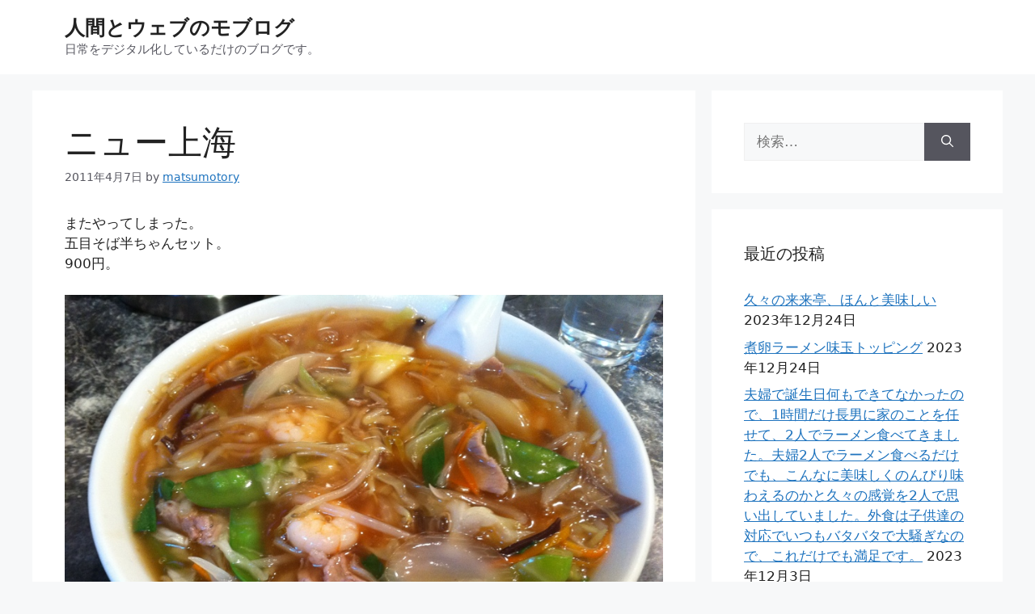

--- FILE ---
content_type: text/html; charset=UTF-8
request_url: https://moblog.matsumoto-r.jp/?p=2866
body_size: 57196
content:
<!DOCTYPE html>
<html lang="ja" prefix="og: http://ogp.me/ns# fb: http://ogp.me/ns/fb#">
<head>
	<meta charset="UTF-8">
	<title>ニュー上海 &#8211; 人間とウェブのモブログ</title>
<meta name='robots' content='max-image-preview:large' />
<meta name="viewport" content="width=device-width, initial-scale=1"><link rel="alternate" type="application/rss+xml" title="人間とウェブのモブログ &raquo; フィード" href="https://moblog.matsumoto-r.jp/?feed=rss2" />
<link rel="alternate" type="application/rss+xml" title="人間とウェブのモブログ &raquo; コメントフィード" href="https://moblog.matsumoto-r.jp/?feed=comments-rss2" />
<link rel="alternate" type="application/rss+xml" title="人間とウェブのモブログ &raquo; ニュー上海 のコメントのフィード" href="https://moblog.matsumoto-r.jp/?feed=rss2&#038;p=2866" />
<link rel="alternate" title="oEmbed (JSON)" type="application/json+oembed" href="https://moblog.matsumoto-r.jp/index.php?rest_route=%2Foembed%2F1.0%2Fembed&#038;url=https%3A%2F%2Fmoblog.matsumoto-r.jp%2F%3Fp%3D2866" />
<link rel="alternate" title="oEmbed (XML)" type="text/xml+oembed" href="https://moblog.matsumoto-r.jp/index.php?rest_route=%2Foembed%2F1.0%2Fembed&#038;url=https%3A%2F%2Fmoblog.matsumoto-r.jp%2F%3Fp%3D2866&#038;format=xml" />
<style id='wp-img-auto-sizes-contain-inline-css'>
img:is([sizes=auto i],[sizes^="auto," i]){contain-intrinsic-size:3000px 1500px}
/*# sourceURL=wp-img-auto-sizes-contain-inline-css */
</style>
<style id='wp-emoji-styles-inline-css'>

	img.wp-smiley, img.emoji {
		display: inline !important;
		border: none !important;
		box-shadow: none !important;
		height: 1em !important;
		width: 1em !important;
		margin: 0 0.07em !important;
		vertical-align: -0.1em !important;
		background: none !important;
		padding: 0 !important;
	}
/*# sourceURL=wp-emoji-styles-inline-css */
</style>
<style id='wp-block-library-inline-css'>
:root{--wp-block-synced-color:#7a00df;--wp-block-synced-color--rgb:122,0,223;--wp-bound-block-color:var(--wp-block-synced-color);--wp-editor-canvas-background:#ddd;--wp-admin-theme-color:#007cba;--wp-admin-theme-color--rgb:0,124,186;--wp-admin-theme-color-darker-10:#006ba1;--wp-admin-theme-color-darker-10--rgb:0,107,160.5;--wp-admin-theme-color-darker-20:#005a87;--wp-admin-theme-color-darker-20--rgb:0,90,135;--wp-admin-border-width-focus:2px}@media (min-resolution:192dpi){:root{--wp-admin-border-width-focus:1.5px}}.wp-element-button{cursor:pointer}:root .has-very-light-gray-background-color{background-color:#eee}:root .has-very-dark-gray-background-color{background-color:#313131}:root .has-very-light-gray-color{color:#eee}:root .has-very-dark-gray-color{color:#313131}:root .has-vivid-green-cyan-to-vivid-cyan-blue-gradient-background{background:linear-gradient(135deg,#00d084,#0693e3)}:root .has-purple-crush-gradient-background{background:linear-gradient(135deg,#34e2e4,#4721fb 50%,#ab1dfe)}:root .has-hazy-dawn-gradient-background{background:linear-gradient(135deg,#faaca8,#dad0ec)}:root .has-subdued-olive-gradient-background{background:linear-gradient(135deg,#fafae1,#67a671)}:root .has-atomic-cream-gradient-background{background:linear-gradient(135deg,#fdd79a,#004a59)}:root .has-nightshade-gradient-background{background:linear-gradient(135deg,#330968,#31cdcf)}:root .has-midnight-gradient-background{background:linear-gradient(135deg,#020381,#2874fc)}:root{--wp--preset--font-size--normal:16px;--wp--preset--font-size--huge:42px}.has-regular-font-size{font-size:1em}.has-larger-font-size{font-size:2.625em}.has-normal-font-size{font-size:var(--wp--preset--font-size--normal)}.has-huge-font-size{font-size:var(--wp--preset--font-size--huge)}.has-text-align-center{text-align:center}.has-text-align-left{text-align:left}.has-text-align-right{text-align:right}.has-fit-text{white-space:nowrap!important}#end-resizable-editor-section{display:none}.aligncenter{clear:both}.items-justified-left{justify-content:flex-start}.items-justified-center{justify-content:center}.items-justified-right{justify-content:flex-end}.items-justified-space-between{justify-content:space-between}.screen-reader-text{border:0;clip-path:inset(50%);height:1px;margin:-1px;overflow:hidden;padding:0;position:absolute;width:1px;word-wrap:normal!important}.screen-reader-text:focus{background-color:#ddd;clip-path:none;color:#444;display:block;font-size:1em;height:auto;left:5px;line-height:normal;padding:15px 23px 14px;text-decoration:none;top:5px;width:auto;z-index:100000}html :where(.has-border-color){border-style:solid}html :where([style*=border-top-color]){border-top-style:solid}html :where([style*=border-right-color]){border-right-style:solid}html :where([style*=border-bottom-color]){border-bottom-style:solid}html :where([style*=border-left-color]){border-left-style:solid}html :where([style*=border-width]){border-style:solid}html :where([style*=border-top-width]){border-top-style:solid}html :where([style*=border-right-width]){border-right-style:solid}html :where([style*=border-bottom-width]){border-bottom-style:solid}html :where([style*=border-left-width]){border-left-style:solid}html :where(img[class*=wp-image-]){height:auto;max-width:100%}:where(figure){margin:0 0 1em}html :where(.is-position-sticky){--wp-admin--admin-bar--position-offset:var(--wp-admin--admin-bar--height,0px)}@media screen and (max-width:600px){html :where(.is-position-sticky){--wp-admin--admin-bar--position-offset:0px}}

/*# sourceURL=wp-block-library-inline-css */
</style><style id='global-styles-inline-css'>
:root{--wp--preset--aspect-ratio--square: 1;--wp--preset--aspect-ratio--4-3: 4/3;--wp--preset--aspect-ratio--3-4: 3/4;--wp--preset--aspect-ratio--3-2: 3/2;--wp--preset--aspect-ratio--2-3: 2/3;--wp--preset--aspect-ratio--16-9: 16/9;--wp--preset--aspect-ratio--9-16: 9/16;--wp--preset--color--black: #000000;--wp--preset--color--cyan-bluish-gray: #abb8c3;--wp--preset--color--white: #ffffff;--wp--preset--color--pale-pink: #f78da7;--wp--preset--color--vivid-red: #cf2e2e;--wp--preset--color--luminous-vivid-orange: #ff6900;--wp--preset--color--luminous-vivid-amber: #fcb900;--wp--preset--color--light-green-cyan: #7bdcb5;--wp--preset--color--vivid-green-cyan: #00d084;--wp--preset--color--pale-cyan-blue: #8ed1fc;--wp--preset--color--vivid-cyan-blue: #0693e3;--wp--preset--color--vivid-purple: #9b51e0;--wp--preset--color--contrast: var(--contrast);--wp--preset--color--contrast-2: var(--contrast-2);--wp--preset--color--contrast-3: var(--contrast-3);--wp--preset--color--base: var(--base);--wp--preset--color--base-2: var(--base-2);--wp--preset--color--base-3: var(--base-3);--wp--preset--color--accent: var(--accent);--wp--preset--gradient--vivid-cyan-blue-to-vivid-purple: linear-gradient(135deg,rgb(6,147,227) 0%,rgb(155,81,224) 100%);--wp--preset--gradient--light-green-cyan-to-vivid-green-cyan: linear-gradient(135deg,rgb(122,220,180) 0%,rgb(0,208,130) 100%);--wp--preset--gradient--luminous-vivid-amber-to-luminous-vivid-orange: linear-gradient(135deg,rgb(252,185,0) 0%,rgb(255,105,0) 100%);--wp--preset--gradient--luminous-vivid-orange-to-vivid-red: linear-gradient(135deg,rgb(255,105,0) 0%,rgb(207,46,46) 100%);--wp--preset--gradient--very-light-gray-to-cyan-bluish-gray: linear-gradient(135deg,rgb(238,238,238) 0%,rgb(169,184,195) 100%);--wp--preset--gradient--cool-to-warm-spectrum: linear-gradient(135deg,rgb(74,234,220) 0%,rgb(151,120,209) 20%,rgb(207,42,186) 40%,rgb(238,44,130) 60%,rgb(251,105,98) 80%,rgb(254,248,76) 100%);--wp--preset--gradient--blush-light-purple: linear-gradient(135deg,rgb(255,206,236) 0%,rgb(152,150,240) 100%);--wp--preset--gradient--blush-bordeaux: linear-gradient(135deg,rgb(254,205,165) 0%,rgb(254,45,45) 50%,rgb(107,0,62) 100%);--wp--preset--gradient--luminous-dusk: linear-gradient(135deg,rgb(255,203,112) 0%,rgb(199,81,192) 50%,rgb(65,88,208) 100%);--wp--preset--gradient--pale-ocean: linear-gradient(135deg,rgb(255,245,203) 0%,rgb(182,227,212) 50%,rgb(51,167,181) 100%);--wp--preset--gradient--electric-grass: linear-gradient(135deg,rgb(202,248,128) 0%,rgb(113,206,126) 100%);--wp--preset--gradient--midnight: linear-gradient(135deg,rgb(2,3,129) 0%,rgb(40,116,252) 100%);--wp--preset--font-size--small: 13px;--wp--preset--font-size--medium: 20px;--wp--preset--font-size--large: 36px;--wp--preset--font-size--x-large: 42px;--wp--preset--spacing--20: 0.44rem;--wp--preset--spacing--30: 0.67rem;--wp--preset--spacing--40: 1rem;--wp--preset--spacing--50: 1.5rem;--wp--preset--spacing--60: 2.25rem;--wp--preset--spacing--70: 3.38rem;--wp--preset--spacing--80: 5.06rem;--wp--preset--shadow--natural: 6px 6px 9px rgba(0, 0, 0, 0.2);--wp--preset--shadow--deep: 12px 12px 50px rgba(0, 0, 0, 0.4);--wp--preset--shadow--sharp: 6px 6px 0px rgba(0, 0, 0, 0.2);--wp--preset--shadow--outlined: 6px 6px 0px -3px rgb(255, 255, 255), 6px 6px rgb(0, 0, 0);--wp--preset--shadow--crisp: 6px 6px 0px rgb(0, 0, 0);}:where(.is-layout-flex){gap: 0.5em;}:where(.is-layout-grid){gap: 0.5em;}body .is-layout-flex{display: flex;}.is-layout-flex{flex-wrap: wrap;align-items: center;}.is-layout-flex > :is(*, div){margin: 0;}body .is-layout-grid{display: grid;}.is-layout-grid > :is(*, div){margin: 0;}:where(.wp-block-columns.is-layout-flex){gap: 2em;}:where(.wp-block-columns.is-layout-grid){gap: 2em;}:where(.wp-block-post-template.is-layout-flex){gap: 1.25em;}:where(.wp-block-post-template.is-layout-grid){gap: 1.25em;}.has-black-color{color: var(--wp--preset--color--black) !important;}.has-cyan-bluish-gray-color{color: var(--wp--preset--color--cyan-bluish-gray) !important;}.has-white-color{color: var(--wp--preset--color--white) !important;}.has-pale-pink-color{color: var(--wp--preset--color--pale-pink) !important;}.has-vivid-red-color{color: var(--wp--preset--color--vivid-red) !important;}.has-luminous-vivid-orange-color{color: var(--wp--preset--color--luminous-vivid-orange) !important;}.has-luminous-vivid-amber-color{color: var(--wp--preset--color--luminous-vivid-amber) !important;}.has-light-green-cyan-color{color: var(--wp--preset--color--light-green-cyan) !important;}.has-vivid-green-cyan-color{color: var(--wp--preset--color--vivid-green-cyan) !important;}.has-pale-cyan-blue-color{color: var(--wp--preset--color--pale-cyan-blue) !important;}.has-vivid-cyan-blue-color{color: var(--wp--preset--color--vivid-cyan-blue) !important;}.has-vivid-purple-color{color: var(--wp--preset--color--vivid-purple) !important;}.has-black-background-color{background-color: var(--wp--preset--color--black) !important;}.has-cyan-bluish-gray-background-color{background-color: var(--wp--preset--color--cyan-bluish-gray) !important;}.has-white-background-color{background-color: var(--wp--preset--color--white) !important;}.has-pale-pink-background-color{background-color: var(--wp--preset--color--pale-pink) !important;}.has-vivid-red-background-color{background-color: var(--wp--preset--color--vivid-red) !important;}.has-luminous-vivid-orange-background-color{background-color: var(--wp--preset--color--luminous-vivid-orange) !important;}.has-luminous-vivid-amber-background-color{background-color: var(--wp--preset--color--luminous-vivid-amber) !important;}.has-light-green-cyan-background-color{background-color: var(--wp--preset--color--light-green-cyan) !important;}.has-vivid-green-cyan-background-color{background-color: var(--wp--preset--color--vivid-green-cyan) !important;}.has-pale-cyan-blue-background-color{background-color: var(--wp--preset--color--pale-cyan-blue) !important;}.has-vivid-cyan-blue-background-color{background-color: var(--wp--preset--color--vivid-cyan-blue) !important;}.has-vivid-purple-background-color{background-color: var(--wp--preset--color--vivid-purple) !important;}.has-black-border-color{border-color: var(--wp--preset--color--black) !important;}.has-cyan-bluish-gray-border-color{border-color: var(--wp--preset--color--cyan-bluish-gray) !important;}.has-white-border-color{border-color: var(--wp--preset--color--white) !important;}.has-pale-pink-border-color{border-color: var(--wp--preset--color--pale-pink) !important;}.has-vivid-red-border-color{border-color: var(--wp--preset--color--vivid-red) !important;}.has-luminous-vivid-orange-border-color{border-color: var(--wp--preset--color--luminous-vivid-orange) !important;}.has-luminous-vivid-amber-border-color{border-color: var(--wp--preset--color--luminous-vivid-amber) !important;}.has-light-green-cyan-border-color{border-color: var(--wp--preset--color--light-green-cyan) !important;}.has-vivid-green-cyan-border-color{border-color: var(--wp--preset--color--vivid-green-cyan) !important;}.has-pale-cyan-blue-border-color{border-color: var(--wp--preset--color--pale-cyan-blue) !important;}.has-vivid-cyan-blue-border-color{border-color: var(--wp--preset--color--vivid-cyan-blue) !important;}.has-vivid-purple-border-color{border-color: var(--wp--preset--color--vivid-purple) !important;}.has-vivid-cyan-blue-to-vivid-purple-gradient-background{background: var(--wp--preset--gradient--vivid-cyan-blue-to-vivid-purple) !important;}.has-light-green-cyan-to-vivid-green-cyan-gradient-background{background: var(--wp--preset--gradient--light-green-cyan-to-vivid-green-cyan) !important;}.has-luminous-vivid-amber-to-luminous-vivid-orange-gradient-background{background: var(--wp--preset--gradient--luminous-vivid-amber-to-luminous-vivid-orange) !important;}.has-luminous-vivid-orange-to-vivid-red-gradient-background{background: var(--wp--preset--gradient--luminous-vivid-orange-to-vivid-red) !important;}.has-very-light-gray-to-cyan-bluish-gray-gradient-background{background: var(--wp--preset--gradient--very-light-gray-to-cyan-bluish-gray) !important;}.has-cool-to-warm-spectrum-gradient-background{background: var(--wp--preset--gradient--cool-to-warm-spectrum) !important;}.has-blush-light-purple-gradient-background{background: var(--wp--preset--gradient--blush-light-purple) !important;}.has-blush-bordeaux-gradient-background{background: var(--wp--preset--gradient--blush-bordeaux) !important;}.has-luminous-dusk-gradient-background{background: var(--wp--preset--gradient--luminous-dusk) !important;}.has-pale-ocean-gradient-background{background: var(--wp--preset--gradient--pale-ocean) !important;}.has-electric-grass-gradient-background{background: var(--wp--preset--gradient--electric-grass) !important;}.has-midnight-gradient-background{background: var(--wp--preset--gradient--midnight) !important;}.has-small-font-size{font-size: var(--wp--preset--font-size--small) !important;}.has-medium-font-size{font-size: var(--wp--preset--font-size--medium) !important;}.has-large-font-size{font-size: var(--wp--preset--font-size--large) !important;}.has-x-large-font-size{font-size: var(--wp--preset--font-size--x-large) !important;}
/*# sourceURL=global-styles-inline-css */
</style>

<style id='classic-theme-styles-inline-css'>
/*! This file is auto-generated */
.wp-block-button__link{color:#fff;background-color:#32373c;border-radius:9999px;box-shadow:none;text-decoration:none;padding:calc(.667em + 2px) calc(1.333em + 2px);font-size:1.125em}.wp-block-file__button{background:#32373c;color:#fff;text-decoration:none}
/*# sourceURL=/wp-includes/css/classic-themes.min.css */
</style>
<link rel='stylesheet' id='generate-comments-css' href='https://moblog.matsumoto-r.jp/wp-content/themes/generatepress/assets/css/components/comments.min.css?ver=3.3.1' media='all' />
<link rel='stylesheet' id='generate-style-css' href='https://moblog.matsumoto-r.jp/wp-content/themes/generatepress/assets/css/main.min.css?ver=3.3.1' media='all' />
<style id='generate-style-inline-css'>
body{background-color:var(--base-2);color:var(--contrast);}a{color:var(--accent);}a{text-decoration:underline;}.entry-title a, .site-branding a, a.button, .wp-block-button__link, .main-navigation a{text-decoration:none;}a:hover, a:focus, a:active{color:var(--contrast);}.wp-block-group__inner-container{max-width:1200px;margin-left:auto;margin-right:auto;}:root{--contrast:#222222;--contrast-2:#575760;--contrast-3:#b2b2be;--base:#f0f0f0;--base-2:#f7f8f9;--base-3:#ffffff;--accent:#1e73be;}:root .has-contrast-color{color:var(--contrast);}:root .has-contrast-background-color{background-color:var(--contrast);}:root .has-contrast-2-color{color:var(--contrast-2);}:root .has-contrast-2-background-color{background-color:var(--contrast-2);}:root .has-contrast-3-color{color:var(--contrast-3);}:root .has-contrast-3-background-color{background-color:var(--contrast-3);}:root .has-base-color{color:var(--base);}:root .has-base-background-color{background-color:var(--base);}:root .has-base-2-color{color:var(--base-2);}:root .has-base-2-background-color{background-color:var(--base-2);}:root .has-base-3-color{color:var(--base-3);}:root .has-base-3-background-color{background-color:var(--base-3);}:root .has-accent-color{color:var(--accent);}:root .has-accent-background-color{background-color:var(--accent);}.top-bar{background-color:#636363;color:#ffffff;}.top-bar a{color:#ffffff;}.top-bar a:hover{color:#303030;}.site-header{background-color:var(--base-3);}.main-title a,.main-title a:hover{color:var(--contrast);}.site-description{color:var(--contrast-2);}.mobile-menu-control-wrapper .menu-toggle,.mobile-menu-control-wrapper .menu-toggle:hover,.mobile-menu-control-wrapper .menu-toggle:focus,.has-inline-mobile-toggle #site-navigation.toggled{background-color:rgba(0, 0, 0, 0.02);}.main-navigation,.main-navigation ul ul{background-color:var(--base-3);}.main-navigation .main-nav ul li a, .main-navigation .menu-toggle, .main-navigation .menu-bar-items{color:var(--contrast);}.main-navigation .main-nav ul li:not([class*="current-menu-"]):hover > a, .main-navigation .main-nav ul li:not([class*="current-menu-"]):focus > a, .main-navigation .main-nav ul li.sfHover:not([class*="current-menu-"]) > a, .main-navigation .menu-bar-item:hover > a, .main-navigation .menu-bar-item.sfHover > a{color:var(--accent);}button.menu-toggle:hover,button.menu-toggle:focus{color:var(--contrast);}.main-navigation .main-nav ul li[class*="current-menu-"] > a{color:var(--accent);}.navigation-search input[type="search"],.navigation-search input[type="search"]:active, .navigation-search input[type="search"]:focus, .main-navigation .main-nav ul li.search-item.active > a, .main-navigation .menu-bar-items .search-item.active > a{color:var(--accent);}.main-navigation ul ul{background-color:var(--base);}.separate-containers .inside-article, .separate-containers .comments-area, .separate-containers .page-header, .one-container .container, .separate-containers .paging-navigation, .inside-page-header{background-color:var(--base-3);}.entry-title a{color:var(--contrast);}.entry-title a:hover{color:var(--contrast-2);}.entry-meta{color:var(--contrast-2);}.sidebar .widget{background-color:var(--base-3);}.footer-widgets{background-color:var(--base-3);}.site-info{background-color:var(--base-3);}input[type="text"],input[type="email"],input[type="url"],input[type="password"],input[type="search"],input[type="tel"],input[type="number"],textarea,select{color:var(--contrast);background-color:var(--base-2);border-color:var(--base);}input[type="text"]:focus,input[type="email"]:focus,input[type="url"]:focus,input[type="password"]:focus,input[type="search"]:focus,input[type="tel"]:focus,input[type="number"]:focus,textarea:focus,select:focus{color:var(--contrast);background-color:var(--base-2);border-color:var(--contrast-3);}button,html input[type="button"],input[type="reset"],input[type="submit"],a.button,a.wp-block-button__link:not(.has-background){color:#ffffff;background-color:#55555e;}button:hover,html input[type="button"]:hover,input[type="reset"]:hover,input[type="submit"]:hover,a.button:hover,button:focus,html input[type="button"]:focus,input[type="reset"]:focus,input[type="submit"]:focus,a.button:focus,a.wp-block-button__link:not(.has-background):active,a.wp-block-button__link:not(.has-background):focus,a.wp-block-button__link:not(.has-background):hover{color:#ffffff;background-color:#3f4047;}a.generate-back-to-top{background-color:rgba( 0,0,0,0.4 );color:#ffffff;}a.generate-back-to-top:hover,a.generate-back-to-top:focus{background-color:rgba( 0,0,0,0.6 );color:#ffffff;}:root{--gp-search-modal-bg-color:var(--base-3);--gp-search-modal-text-color:var(--contrast);--gp-search-modal-overlay-bg-color:rgba(0,0,0,0.2);}@media (max-width:768px){.main-navigation .menu-bar-item:hover > a, .main-navigation .menu-bar-item.sfHover > a{background:none;color:var(--contrast);}}.nav-below-header .main-navigation .inside-navigation.grid-container, .nav-above-header .main-navigation .inside-navigation.grid-container{padding:0px 20px 0px 20px;}.site-main .wp-block-group__inner-container{padding:40px;}.separate-containers .paging-navigation{padding-top:20px;padding-bottom:20px;}.entry-content .alignwide, body:not(.no-sidebar) .entry-content .alignfull{margin-left:-40px;width:calc(100% + 80px);max-width:calc(100% + 80px);}.rtl .menu-item-has-children .dropdown-menu-toggle{padding-left:20px;}.rtl .main-navigation .main-nav ul li.menu-item-has-children > a{padding-right:20px;}@media (max-width:768px){.separate-containers .inside-article, .separate-containers .comments-area, .separate-containers .page-header, .separate-containers .paging-navigation, .one-container .site-content, .inside-page-header{padding:30px;}.site-main .wp-block-group__inner-container{padding:30px;}.inside-top-bar{padding-right:30px;padding-left:30px;}.inside-header{padding-right:30px;padding-left:30px;}.widget-area .widget{padding-top:30px;padding-right:30px;padding-bottom:30px;padding-left:30px;}.footer-widgets-container{padding-top:30px;padding-right:30px;padding-bottom:30px;padding-left:30px;}.inside-site-info{padding-right:30px;padding-left:30px;}.entry-content .alignwide, body:not(.no-sidebar) .entry-content .alignfull{margin-left:-30px;width:calc(100% + 60px);max-width:calc(100% + 60px);}.one-container .site-main .paging-navigation{margin-bottom:20px;}}/* End cached CSS */.is-right-sidebar{width:30%;}.is-left-sidebar{width:30%;}.site-content .content-area{width:70%;}@media (max-width:768px){.main-navigation .menu-toggle,.sidebar-nav-mobile:not(#sticky-placeholder){display:block;}.main-navigation ul,.gen-sidebar-nav,.main-navigation:not(.slideout-navigation):not(.toggled) .main-nav > ul,.has-inline-mobile-toggle #site-navigation .inside-navigation > *:not(.navigation-search):not(.main-nav){display:none;}.nav-align-right .inside-navigation,.nav-align-center .inside-navigation{justify-content:space-between;}.has-inline-mobile-toggle .mobile-menu-control-wrapper{display:flex;flex-wrap:wrap;}.has-inline-mobile-toggle .inside-header{flex-direction:row;text-align:left;flex-wrap:wrap;}.has-inline-mobile-toggle .header-widget,.has-inline-mobile-toggle #site-navigation{flex-basis:100%;}.nav-float-left .has-inline-mobile-toggle #site-navigation{order:10;}}
/*# sourceURL=generate-style-inline-css */
</style>
<link rel="https://api.w.org/" href="https://moblog.matsumoto-r.jp/index.php?rest_route=/" /><link rel="alternate" title="JSON" type="application/json" href="https://moblog.matsumoto-r.jp/index.php?rest_route=/wp/v2/posts/2866" /><link rel="EditURI" type="application/rsd+xml" title="RSD" href="https://moblog.matsumoto-r.jp/xmlrpc.php?rsd" />
<meta name="generator" content="WordPress 6.9" />
<link rel="canonical" href="https://moblog.matsumoto-r.jp/?p=2866" />
<link rel='shortlink' href='https://moblog.matsumoto-r.jp/?p=2866' />
<link rel="icon" href="https://moblog.matsumoto-r.jp/wp-content/uploads/2014/07/cropped-20140709-214413-78253710-32x32.jpg" sizes="32x32" />
<link rel="icon" href="https://moblog.matsumoto-r.jp/wp-content/uploads/2014/07/cropped-20140709-214413-78253710-192x192.jpg" sizes="192x192" />
<link rel="apple-touch-icon" href="https://moblog.matsumoto-r.jp/wp-content/uploads/2014/07/cropped-20140709-214413-78253710-180x180.jpg" />
<meta name="msapplication-TileImage" content="https://moblog.matsumoto-r.jp/wp-content/uploads/2014/07/cropped-20140709-214413-78253710-270x270.jpg" />

<!-- START - Open Graph and Twitter Card Tags 3.3.7 -->
 <!-- Facebook Open Graph -->
  <meta property="og:locale" content="ja_JP"/>
  <meta property="og:site_name" content="人間とウェブのモブログ"/>
  <meta property="og:title" content="ニュー上海"/>
  <meta property="og:url" content="https://moblog.matsumoto-r.jp/?p=2866"/>
  <meta property="og:type" content="article"/>
  <meta property="og:description" content="またやってしまった。
五目そば半ちゃんセット。
900円。"/>
  <meta property="og:image" content="https://moblog.matsumoto-r.jp/wp-content/uploads/2011/04/20110407-080015.jpg"/>
  <meta property="og:image:url" content="https://moblog.matsumoto-r.jp/wp-content/uploads/2011/04/20110407-080015.jpg"/>
  <meta property="og:image:secure_url" content="https://moblog.matsumoto-r.jp/wp-content/uploads/2011/04/20110407-080015.jpg"/>
  <meta property="article:published_time" content="2011-04-07T20:01:09+09:00"/>
  <meta property="article:modified_time" content="2011-04-07T20:01:09+09:00" />
  <meta property="og:updated_time" content="2011-04-07T20:01:09+09:00" />
  <meta property="article:section" content="Moblog"/>
 <!-- Google+ / Schema.org -->
 <!-- Twitter Cards -->
  <meta name="twitter:title" content="ニュー上海"/>
  <meta name="twitter:url" content="https://moblog.matsumoto-r.jp/?p=2866"/>
  <meta name="twitter:description" content="またやってしまった。
五目そば半ちゃんセット。
900円。"/>
  <meta name="twitter:image" content="https://moblog.matsumoto-r.jp/wp-content/uploads/2011/04/20110407-080015.jpg"/>
  <meta name="twitter:card" content="summary_large_image"/>
  <meta name="twitter:site" content="@matsumotory"/>
 <!-- SEO -->
 <!-- Misc. tags -->
 <!-- is_singular -->
<!-- END - Open Graph and Twitter Card Tags 3.3.7 -->
	
</head>

<body class="wp-singular post-template-default single single-post postid-2866 single-format-standard wp-embed-responsive wp-theme-generatepress right-sidebar nav-float-right separate-containers header-aligned-left dropdown-hover" itemtype="https://schema.org/Blog" itemscope>
	<a class="screen-reader-text skip-link" href="#content" title="コンテンツへスキップ">コンテンツへスキップ</a>		<header class="site-header has-inline-mobile-toggle" id="masthead" aria-label="サイト"  itemtype="https://schema.org/WPHeader" itemscope>
			<div class="inside-header grid-container">
				<div class="site-branding">
						<p class="main-title" itemprop="headline">
					<a href="https://moblog.matsumoto-r.jp/" rel="home">
						人間とウェブのモブログ
					</a>
				</p>
						<p class="site-description" itemprop="description">
					日常をデジタル化しているだけのブログです。
				</p>
					</div>	<nav class="main-navigation mobile-menu-control-wrapper" id="mobile-menu-control-wrapper" aria-label="モバイル切り替え">
		<div class="menu-bar-items"></div>		<button data-nav="site-navigation" class="menu-toggle" aria-controls="primary-menu" aria-expanded="false">
			<span class="gp-icon icon-menu-bars"><svg viewBox="0 0 512 512" aria-hidden="true" xmlns="http://www.w3.org/2000/svg" width="1em" height="1em"><path d="M0 96c0-13.255 10.745-24 24-24h464c13.255 0 24 10.745 24 24s-10.745 24-24 24H24c-13.255 0-24-10.745-24-24zm0 160c0-13.255 10.745-24 24-24h464c13.255 0 24 10.745 24 24s-10.745 24-24 24H24c-13.255 0-24-10.745-24-24zm0 160c0-13.255 10.745-24 24-24h464c13.255 0 24 10.745 24 24s-10.745 24-24 24H24c-13.255 0-24-10.745-24-24z" /></svg><svg viewBox="0 0 512 512" aria-hidden="true" xmlns="http://www.w3.org/2000/svg" width="1em" height="1em"><path d="M71.029 71.029c9.373-9.372 24.569-9.372 33.942 0L256 222.059l151.029-151.03c9.373-9.372 24.569-9.372 33.942 0 9.372 9.373 9.372 24.569 0 33.942L289.941 256l151.03 151.029c9.372 9.373 9.372 24.569 0 33.942-9.373 9.372-24.569 9.372-33.942 0L256 289.941l-151.029 151.03c-9.373 9.372-24.569 9.372-33.942 0-9.372-9.373-9.372-24.569 0-33.942L222.059 256 71.029 104.971c-9.372-9.373-9.372-24.569 0-33.942z" /></svg></span><span class="screen-reader-text">メニュー</span>		</button>
	</nav>
			<nav class="main-navigation has-menu-bar-items sub-menu-right" id="site-navigation" aria-label="プライマリ"  itemtype="https://schema.org/SiteNavigationElement" itemscope>
			<div class="inside-navigation grid-container">
								<button class="menu-toggle" aria-controls="primary-menu" aria-expanded="false">
					<span class="gp-icon icon-menu-bars"><svg viewBox="0 0 512 512" aria-hidden="true" xmlns="http://www.w3.org/2000/svg" width="1em" height="1em"><path d="M0 96c0-13.255 10.745-24 24-24h464c13.255 0 24 10.745 24 24s-10.745 24-24 24H24c-13.255 0-24-10.745-24-24zm0 160c0-13.255 10.745-24 24-24h464c13.255 0 24 10.745 24 24s-10.745 24-24 24H24c-13.255 0-24-10.745-24-24zm0 160c0-13.255 10.745-24 24-24h464c13.255 0 24 10.745 24 24s-10.745 24-24 24H24c-13.255 0-24-10.745-24-24z" /></svg><svg viewBox="0 0 512 512" aria-hidden="true" xmlns="http://www.w3.org/2000/svg" width="1em" height="1em"><path d="M71.029 71.029c9.373-9.372 24.569-9.372 33.942 0L256 222.059l151.029-151.03c9.373-9.372 24.569-9.372 33.942 0 9.372 9.373 9.372 24.569 0 33.942L289.941 256l151.03 151.029c9.372 9.373 9.372 24.569 0 33.942-9.373 9.372-24.569 9.372-33.942 0L256 289.941l-151.029 151.03c-9.373 9.372-24.569 9.372-33.942 0-9.372-9.373-9.372-24.569 0-33.942L222.059 256 71.029 104.971c-9.372-9.373-9.372-24.569 0-33.942z" /></svg></span><span class="mobile-menu">メニュー</span>				</button>
						<div id="primary-menu" class="main-nav">
			<ul class="menu sf-menu">
							</ul>
		</div>
		<div class="menu-bar-items"></div>			</div>
		</nav>
					</div>
		</header>
		
	<div class="site grid-container container hfeed" id="page">
				<div class="site-content" id="content">
			
	<div class="content-area" id="primary">
		<main class="site-main" id="main">
			
<article id="post-2866" class="post-2866 post type-post status-publish format-standard hentry category-moblog" itemtype="https://schema.org/CreativeWork" itemscope>
	<div class="inside-article">
					<header class="entry-header" aria-label="内容">
				<h1 class="entry-title" itemprop="headline">ニュー上海</h1>		<div class="entry-meta">
			<span class="posted-on"><time class="entry-date published" datetime="2011-04-07T20:01:09+09:00" itemprop="datePublished">2011年4月7日</time></span> <span class="byline">by <span class="author vcard" itemprop="author" itemtype="https://schema.org/Person" itemscope><a class="url fn n" href="https://moblog.matsumoto-r.jp/?author=2" title="matsumotory のすべての投稿を表示" rel="author" itemprop="url"><span class="author-name" itemprop="name">matsumotory</span></a></span></span> 		</div>
					</header>
			
		<div class="entry-content" itemprop="text">
			<p>またやってしまった。<br />
五目そば半ちゃんセット。<br />
900円。</p>
<p><a href="https://moblog.matsumoto-r.jp/wp-content/uploads/2011/04/20110407-080015.jpg"><img decoding="async" src="https://moblog.matsumoto-r.jp/wp-content/uploads/2011/04/20110407-080015.jpg" alt="20110407-080015.jpg" class="alignnone size-full" /></a></p>
		</div>

				<footer class="entry-meta" aria-label="エントリーメタ">
			<span class="cat-links"><span class="gp-icon icon-categories"><svg viewBox="0 0 512 512" aria-hidden="true" xmlns="http://www.w3.org/2000/svg" width="1em" height="1em"><path d="M0 112c0-26.51 21.49-48 48-48h110.014a48 48 0 0143.592 27.907l12.349 26.791A16 16 0 00228.486 128H464c26.51 0 48 21.49 48 48v224c0 26.51-21.49 48-48 48H48c-26.51 0-48-21.49-48-48V112z" /></svg></span><span class="screen-reader-text">カテゴリー </span><a href="https://moblog.matsumoto-r.jp/?cat=3" rel="category">Moblog</a></span> 		<nav id="nav-below" class="post-navigation" aria-label="Posts">
			<div class="nav-previous"><span class="gp-icon icon-arrow-left"><svg viewBox="0 0 192 512" aria-hidden="true" xmlns="http://www.w3.org/2000/svg" width="1em" height="1em" fill-rule="evenodd" clip-rule="evenodd" stroke-linejoin="round" stroke-miterlimit="1.414"><path d="M178.425 138.212c0 2.265-1.133 4.813-2.832 6.512L64.276 256.001l111.317 111.277c1.7 1.7 2.832 4.247 2.832 6.513 0 2.265-1.133 4.813-2.832 6.512L161.43 394.46c-1.7 1.7-4.249 2.832-6.514 2.832-2.266 0-4.816-1.133-6.515-2.832L16.407 262.514c-1.699-1.7-2.832-4.248-2.832-6.513 0-2.265 1.133-4.813 2.832-6.512l131.994-131.947c1.7-1.699 4.249-2.831 6.515-2.831 2.265 0 4.815 1.132 6.514 2.831l14.163 14.157c1.7 1.7 2.832 3.965 2.832 6.513z" fill-rule="nonzero" /></svg></span><span class="prev"><a href="https://moblog.matsumoto-r.jp/?p=2862" rel="prev">久々に豚麺</a></span></div><div class="nav-next"><span class="gp-icon icon-arrow-right"><svg viewBox="0 0 192 512" aria-hidden="true" xmlns="http://www.w3.org/2000/svg" width="1em" height="1em" fill-rule="evenodd" clip-rule="evenodd" stroke-linejoin="round" stroke-miterlimit="1.414"><path d="M178.425 256.001c0 2.266-1.133 4.815-2.832 6.515L43.599 394.509c-1.7 1.7-4.248 2.833-6.514 2.833s-4.816-1.133-6.515-2.833l-14.163-14.162c-1.699-1.7-2.832-3.966-2.832-6.515 0-2.266 1.133-4.815 2.832-6.515l111.317-111.316L16.407 144.685c-1.699-1.7-2.832-4.249-2.832-6.515s1.133-4.815 2.832-6.515l14.163-14.162c1.7-1.7 4.249-2.833 6.515-2.833s4.815 1.133 6.514 2.833l131.994 131.993c1.7 1.7 2.832 4.249 2.832 6.515z" fill-rule="nonzero" /></svg></span><span class="next"><a href="https://moblog.matsumoto-r.jp/?p=2869" rel="next">いつも空いてるパスタ</a></span></div>		</nav>
				</footer>
			</div>
</article>

			<div class="comments-area">
				<div id="comments">

	<h3 class="comments-title">「ニュー上海」への1件のフィードバック</h3>
		<ol class="comment-list">
			
		<li id="comment-365" class="pingback even thread-even depth-1">
			<div class="comment-body">
				ピンバック: <a href="http://blog.matsumoto-r.jp/?p=1580" class="url" rel="ugc external nofollow">人間とウェブの未来 &raquo; 今週twitterでつぶやいた内容まとめ(2011-04-09)</a> 			</div>

		</li><!-- #comment-## -->
		</ol><!-- .comment-list -->

				<p class="no-comments">コメントは受け付けていません。</p>
		
</div><!-- #comments -->
			</div>

					</main>
	</div>

	<div class="widget-area sidebar is-right-sidebar" id="right-sidebar">
	<div class="inside-right-sidebar">
		<aside id="search-5" class="widget inner-padding widget_search"><form method="get" class="search-form" action="https://moblog.matsumoto-r.jp/">
	<label>
		<span class="screen-reader-text">検索:</span>
		<input type="search" class="search-field" placeholder="検索&hellip;" value="" name="s" title="検索:">
	</label>
	<button class="search-submit" aria-label="検索"><span class="gp-icon icon-search"><svg viewBox="0 0 512 512" aria-hidden="true" xmlns="http://www.w3.org/2000/svg" width="1em" height="1em"><path fill-rule="evenodd" clip-rule="evenodd" d="M208 48c-88.366 0-160 71.634-160 160s71.634 160 160 160 160-71.634 160-160S296.366 48 208 48zM0 208C0 93.125 93.125 0 208 0s208 93.125 208 208c0 48.741-16.765 93.566-44.843 129.024l133.826 134.018c9.366 9.379 9.355 24.575-.025 33.941-9.379 9.366-24.575 9.355-33.941-.025L337.238 370.987C301.747 399.167 256.839 416 208 416 93.125 416 0 322.875 0 208z" /></svg></span></button></form>
</aside>
		<aside id="recent-posts-4" class="widget inner-padding widget_recent_entries">
		<h2 class="widget-title">最近の投稿</h2>
		<ul>
											<li>
					<a href="https://moblog.matsumoto-r.jp/?p=8459">久々の来来亭、ほんと美味しい</a>
											<span class="post-date">2023年12月24日</span>
									</li>
											<li>
					<a href="https://moblog.matsumoto-r.jp/?p=8456">煮卵ラーメン味玉トッピング</a>
											<span class="post-date">2023年12月24日</span>
									</li>
											<li>
					<a href="https://moblog.matsumoto-r.jp/?p=8453">夫婦で誕生日何もできてなかったので、1時間だけ長男に家のことを任せて、2人でラーメン食べてきました。夫婦2人でラーメン食べるだけでも、こんなに美味しくのんびり味わえるのかと久々の感覚を2人で思い出していました。外食は子供達の対応でいつもバタバタで大騒ぎなので、これだけでも満足です。</a>
											<span class="post-date">2023年12月3日</span>
									</li>
											<li>
					<a href="https://moblog.matsumoto-r.jp/?p=8450">久々の王将でとっても美味しかった</a>
											<span class="post-date">2023年12月3日</span>
									</li>
											<li>
					<a href="https://moblog.matsumoto-r.jp/?p=8446">わっぱ定食堂の塩サバと博多肉吸いが美味しすぎていつもこれになってしまいます</a>
											<span class="post-date">2023年11月26日</span>
									</li>
											<li>
					<a href="https://moblog.matsumoto-r.jp/?p=8443">またららぽーと福岡来てます</a>
											<span class="post-date">2023年11月26日</span>
									</li>
											<li>
					<a href="https://moblog.matsumoto-r.jp/?p=8440">アイランドシティの曺苑おいしい</a>
											<span class="post-date">2023年11月26日</span>
									</li>
											<li>
					<a href="https://moblog.matsumoto-r.jp/?p=8433">そういえばこの前久々に来来亭やっていきました</a>
											<span class="post-date">2023年11月26日</span>
									</li>
											<li>
					<a href="https://moblog.matsumoto-r.jp/?p=8430">コメダ珈琲で豪遊</a>
											<span class="post-date">2023年10月29日</span>
									</li>
											<li>
					<a href="https://moblog.matsumoto-r.jp/?p=8424">ロイヤルホストで豪遊</a>
											<span class="post-date">2023年10月29日</span>
									</li>
											<li>
					<a href="https://moblog.matsumoto-r.jp/?p=8411">鹿児島に住んでる人、この寿司を回転寿司ぽくカジュアルに食べられるのヤバすぎる…めちゃくちゃ美味しかった寿司まどか</a>
											<span class="post-date">2023年10月26日</span>
									</li>
											<li>
					<a href="https://moblog.matsumoto-r.jp/?p=8401">鹿児島の夜を占めています</a>
											<span class="post-date">2023年10月26日</span>
									</li>
											<li>
					<a href="https://moblog.matsumoto-r.jp/?p=8396">鹿児島を体験しています</a>
											<span class="post-date">2023年10月25日</span>
									</li>
											<li>
					<a href="https://moblog.matsumoto-r.jp/?p=8385">お腹痛いのに兼虎のつけ麺来て追い討ちかけてしまっています</a>
											<span class="post-date">2023年10月25日</span>
									</li>
											<li>
					<a href="https://moblog.matsumoto-r.jp/?p=8381">ドトール久々です。大阪で新卒の時は毎日行ってた気がします。</a>
											<span class="post-date">2023年10月25日</span>
									</li>
											<li>
					<a href="https://moblog.matsumoto-r.jp/?p=8378">たまさんのタコパ配信にタコパしながら参加しました</a>
											<span class="post-date">2023年10月24日</span>
									</li>
											<li>
					<a href="https://moblog.matsumoto-r.jp/?p=8370">うわああああああああああ！</a>
											<span class="post-date">2023年10月18日</span>
									</li>
											<li>
					<a href="https://moblog.matsumoto-r.jp/?p=8366">そういえば超ミニ天一食べました。直径10センチぐらいのどんぶりなので許してください</a>
											<span class="post-date">2023年10月16日</span>
									</li>
											<li>
					<a href="https://moblog.matsumoto-r.jp/?p=8363">ゆめタウンでたこ焼き食べました</a>
											<span class="post-date">2023年10月15日</span>
									</li>
											<li>
					<a href="https://moblog.matsumoto-r.jp/?p=8360">えーっと、冷蔵庫開けたら天一あったんで………</a>
											<span class="post-date">2023年10月14日</span>
									</li>
											<li>
					<a href="https://moblog.matsumoto-r.jp/?p=8357">来来亭はじめての同僚も大絶賛でした。また行きたい</a>
											<span class="post-date">2023年10月12日</span>
									</li>
											<li>
					<a href="https://moblog.matsumoto-r.jp/?p=8352">深夜にお家で天一を作って食べてしまって大変申し訳ございません、各位</a>
											<span class="post-date">2023年10月11日</span>
									</li>
											<li>
					<a href="https://moblog.matsumoto-r.jp/?p=8349">近所の焼肉のネギタン塩が最高です</a>
											<span class="post-date">2023年10月11日</span>
									</li>
											<li>
					<a href="https://moblog.matsumoto-r.jp/?p=8345">久留米大附設に行ってきました</a>
											<span class="post-date">2023年10月11日</span>
									</li>
											<li>
					<a href="https://moblog.matsumoto-r.jp/?p=8339">来来亭10年ぶりぐらいに食べたけどうますぎた</a>
											<span class="post-date">2023年10月11日</span>
									</li>
											<li>
					<a href="https://moblog.matsumoto-r.jp/?p=8335">来来亭の豚キムチうますぎるううう</a>
											<span class="post-date">2023年10月11日</span>
									</li>
											<li>
					<a href="https://moblog.matsumoto-r.jp/?p=8314">お家で天一祭りだああああ</a>
											<span class="post-date">2023年10月11日</span>
									</li>
											<li>
					<a href="https://moblog.matsumoto-r.jp/?p=8305">長崎の中華街の江山楼</a>
											<span class="post-date">2018年10月2日</span>
									</li>
											<li>
					<a href="https://moblog.matsumoto-r.jp/?p=8295">天一祭り2018</a>
											<span class="post-date">2018年10月2日</span>
									</li>
											<li>
					<a href="https://moblog.matsumoto-r.jp/?p=8291">とり天ルドゥーに家族で</a>
											<span class="post-date">2018年3月21日</span>
									</li>
											<li>
					<a href="https://moblog.matsumoto-r.jp/?p=8288">炭虎で焼き鳥</a>
											<span class="post-date">2018年3月21日</span>
									</li>
											<li>
					<a href="https://moblog.matsumoto-r.jp/?p=8278">ステレオでサラダランチ</a>
											<span class="post-date">2018年3月21日</span>
									</li>
											<li>
					<a href="https://moblog.matsumoto-r.jp/?p=8275">ひだまりでローストビーフ丼</a>
											<span class="post-date">2018年3月21日</span>
									</li>
											<li>
					<a href="https://moblog.matsumoto-r.jp/?p=8272">福利厚生ハンバーガーディナー</a>
											<span class="post-date">2018年3月21日</span>
									</li>
											<li>
					<a href="https://moblog.matsumoto-r.jp/?p=8266">湯布院で蕎麦</a>
											<span class="post-date">2018年3月21日</span>
									</li>
											<li>
					<a href="https://moblog.matsumoto-r.jp/?p=8261">鼓月で別府冷麺</a>
											<span class="post-date">2018年3月21日</span>
									</li>
											<li>
					<a href="https://moblog.matsumoto-r.jp/?p=8258">福利厚生シンガポール料理</a>
											<span class="post-date">2018年3月21日</span>
									</li>
											<li>
					<a href="https://moblog.matsumoto-r.jp/?p=8255">カジンで福利厚生定食</a>
											<span class="post-date">2018年3月21日</span>
									</li>
											<li>
					<a href="https://moblog.matsumoto-r.jp/?p=8252">鬼怒川温泉ホテルで研究会</a>
											<span class="post-date">2018年3月21日</span>
									</li>
											<li>
					<a href="https://moblog.matsumoto-r.jp/?p=8248">十一でトンテキ</a>
											<span class="post-date">2018年3月21日</span>
									</li>
											<li>
					<a href="https://moblog.matsumoto-r.jp/?p=8245">Oggiで海老クリームパスタ</a>
											<span class="post-date">2018年3月21日</span>
									</li>
											<li>
					<a href="https://moblog.matsumoto-r.jp/?p=8242">一風堂本店で元祖ラーメン</a>
											<span class="post-date">2018年3月21日</span>
									</li>
											<li>
					<a href="https://moblog.matsumoto-r.jp/?p=8239">岩田屋のあんずで林さんトンカツ</a>
											<span class="post-date">2018年3月21日</span>
									</li>
											<li>
					<a href="https://moblog.matsumoto-r.jp/?p=8236">悠久上海で晩御飯</a>
											<span class="post-date">2018年3月21日</span>
									</li>
											<li>
					<a href="https://moblog.matsumoto-r.jp/?p=8230">プーラビーダで二次会</a>
											<span class="post-date">2018年2月24日</span>
									</li>
											<li>
					<a href="https://moblog.matsumoto-r.jp/?p=8225">カルネで花金</a>
											<span class="post-date">2018年2月24日</span>
									</li>
											<li>
					<a href="https://moblog.matsumoto-r.jp/?p=8219">oggiで妻とパスタ</a>
											<span class="post-date">2018年2月24日</span>
									</li>
											<li>
					<a href="https://moblog.matsumoto-r.jp/?p=8214">鯖郎で晩御飯</a>
											<span class="post-date">2018年2月21日</span>
									</li>
											<li>
					<a href="https://moblog.matsumoto-r.jp/?p=8209">手打ちそばやぶ金でせいろ大盛り</a>
											<span class="post-date">2018年2月21日</span>
									</li>
											<li>
					<a href="https://moblog.matsumoto-r.jp/?p=8205">MGガンダムver3.0できた</a>
											<span class="post-date">2018年2月20日</span>
									</li>
					</ul>

		</aside><aside id="archives-5" class="widget inner-padding widget_archive"><h2 class="widget-title">アーカイブ</h2>
			<ul>
					<li><a href='https://moblog.matsumoto-r.jp/?m=202312'>2023年12月</a></li>
	<li><a href='https://moblog.matsumoto-r.jp/?m=202311'>2023年11月</a></li>
	<li><a href='https://moblog.matsumoto-r.jp/?m=202310'>2023年10月</a></li>
	<li><a href='https://moblog.matsumoto-r.jp/?m=201810'>2018年10月</a></li>
	<li><a href='https://moblog.matsumoto-r.jp/?m=201803'>2018年3月</a></li>
	<li><a href='https://moblog.matsumoto-r.jp/?m=201802'>2018年2月</a></li>
	<li><a href='https://moblog.matsumoto-r.jp/?m=201801'>2018年1月</a></li>
	<li><a href='https://moblog.matsumoto-r.jp/?m=201709'>2017年9月</a></li>
	<li><a href='https://moblog.matsumoto-r.jp/?m=201708'>2017年8月</a></li>
	<li><a href='https://moblog.matsumoto-r.jp/?m=201705'>2017年5月</a></li>
	<li><a href='https://moblog.matsumoto-r.jp/?m=201704'>2017年4月</a></li>
	<li><a href='https://moblog.matsumoto-r.jp/?m=201703'>2017年3月</a></li>
	<li><a href='https://moblog.matsumoto-r.jp/?m=201702'>2017年2月</a></li>
	<li><a href='https://moblog.matsumoto-r.jp/?m=201701'>2017年1月</a></li>
	<li><a href='https://moblog.matsumoto-r.jp/?m=201612'>2016年12月</a></li>
	<li><a href='https://moblog.matsumoto-r.jp/?m=201611'>2016年11月</a></li>
	<li><a href='https://moblog.matsumoto-r.jp/?m=201610'>2016年10月</a></li>
	<li><a href='https://moblog.matsumoto-r.jp/?m=201609'>2016年9月</a></li>
	<li><a href='https://moblog.matsumoto-r.jp/?m=201407'>2014年7月</a></li>
	<li><a href='https://moblog.matsumoto-r.jp/?m=201406'>2014年6月</a></li>
	<li><a href='https://moblog.matsumoto-r.jp/?m=201405'>2014年5月</a></li>
	<li><a href='https://moblog.matsumoto-r.jp/?m=201404'>2014年4月</a></li>
	<li><a href='https://moblog.matsumoto-r.jp/?m=201403'>2014年3月</a></li>
	<li><a href='https://moblog.matsumoto-r.jp/?m=201401'>2014年1月</a></li>
	<li><a href='https://moblog.matsumoto-r.jp/?m=201312'>2013年12月</a></li>
	<li><a href='https://moblog.matsumoto-r.jp/?m=201310'>2013年10月</a></li>
	<li><a href='https://moblog.matsumoto-r.jp/?m=201309'>2013年9月</a></li>
	<li><a href='https://moblog.matsumoto-r.jp/?m=201308'>2013年8月</a></li>
	<li><a href='https://moblog.matsumoto-r.jp/?m=201307'>2013年7月</a></li>
	<li><a href='https://moblog.matsumoto-r.jp/?m=201305'>2013年5月</a></li>
	<li><a href='https://moblog.matsumoto-r.jp/?m=201304'>2013年4月</a></li>
	<li><a href='https://moblog.matsumoto-r.jp/?m=201303'>2013年3月</a></li>
	<li><a href='https://moblog.matsumoto-r.jp/?m=201302'>2013年2月</a></li>
	<li><a href='https://moblog.matsumoto-r.jp/?m=201301'>2013年1月</a></li>
	<li><a href='https://moblog.matsumoto-r.jp/?m=201212'>2012年12月</a></li>
	<li><a href='https://moblog.matsumoto-r.jp/?m=201211'>2012年11月</a></li>
	<li><a href='https://moblog.matsumoto-r.jp/?m=201210'>2012年10月</a></li>
	<li><a href='https://moblog.matsumoto-r.jp/?m=201209'>2012年9月</a></li>
	<li><a href='https://moblog.matsumoto-r.jp/?m=201208'>2012年8月</a></li>
	<li><a href='https://moblog.matsumoto-r.jp/?m=201207'>2012年7月</a></li>
	<li><a href='https://moblog.matsumoto-r.jp/?m=201205'>2012年5月</a></li>
	<li><a href='https://moblog.matsumoto-r.jp/?m=201204'>2012年4月</a></li>
	<li><a href='https://moblog.matsumoto-r.jp/?m=201203'>2012年3月</a></li>
	<li><a href='https://moblog.matsumoto-r.jp/?m=201202'>2012年2月</a></li>
	<li><a href='https://moblog.matsumoto-r.jp/?m=201201'>2012年1月</a></li>
	<li><a href='https://moblog.matsumoto-r.jp/?m=201112'>2011年12月</a></li>
	<li><a href='https://moblog.matsumoto-r.jp/?m=201111'>2011年11月</a></li>
	<li><a href='https://moblog.matsumoto-r.jp/?m=201110'>2011年10月</a></li>
	<li><a href='https://moblog.matsumoto-r.jp/?m=201109'>2011年9月</a></li>
	<li><a href='https://moblog.matsumoto-r.jp/?m=201108'>2011年8月</a></li>
	<li><a href='https://moblog.matsumoto-r.jp/?m=201107'>2011年7月</a></li>
	<li><a href='https://moblog.matsumoto-r.jp/?m=201106'>2011年6月</a></li>
	<li><a href='https://moblog.matsumoto-r.jp/?m=201105'>2011年5月</a></li>
	<li><a href='https://moblog.matsumoto-r.jp/?m=201104'>2011年4月</a></li>
	<li><a href='https://moblog.matsumoto-r.jp/?m=201103'>2011年3月</a></li>
	<li><a href='https://moblog.matsumoto-r.jp/?m=201102'>2011年2月</a></li>
	<li><a href='https://moblog.matsumoto-r.jp/?m=201101'>2011年1月</a></li>
	<li><a href='https://moblog.matsumoto-r.jp/?m=201012'>2010年12月</a></li>
	<li><a href='https://moblog.matsumoto-r.jp/?m=201011'>2010年11月</a></li>
	<li><a href='https://moblog.matsumoto-r.jp/?m=201010'>2010年10月</a></li>
	<li><a href='https://moblog.matsumoto-r.jp/?m=201009'>2010年9月</a></li>
	<li><a href='https://moblog.matsumoto-r.jp/?m=201008'>2010年8月</a></li>
	<li><a href='https://moblog.matsumoto-r.jp/?m=201007'>2010年7月</a></li>
	<li><a href='https://moblog.matsumoto-r.jp/?m=201006'>2010年6月</a></li>
	<li><a href='https://moblog.matsumoto-r.jp/?m=201005'>2010年5月</a></li>
	<li><a href='https://moblog.matsumoto-r.jp/?m=201004'>2010年4月</a></li>
	<li><a href='https://moblog.matsumoto-r.jp/?m=201003'>2010年3月</a></li>
	<li><a href='https://moblog.matsumoto-r.jp/?m=201002'>2010年2月</a></li>
	<li><a href='https://moblog.matsumoto-r.jp/?m=201001'>2010年1月</a></li>
	<li><a href='https://moblog.matsumoto-r.jp/?m=200912'>2009年12月</a></li>
	<li><a href='https://moblog.matsumoto-r.jp/?m=200911'>2009年11月</a></li>
	<li><a href='https://moblog.matsumoto-r.jp/?m=200910'>2009年10月</a></li>
	<li><a href='https://moblog.matsumoto-r.jp/?m=200909'>2009年9月</a></li>
	<li><a href='https://moblog.matsumoto-r.jp/?m=200908'>2009年8月</a></li>
	<li><a href='https://moblog.matsumoto-r.jp/?m=200907'>2009年7月</a></li>
	<li><a href='https://moblog.matsumoto-r.jp/?m=200906'>2009年6月</a></li>
	<li><a href='https://moblog.matsumoto-r.jp/?m=200905'>2009年5月</a></li>
	<li><a href='https://moblog.matsumoto-r.jp/?m=200904'>2009年4月</a></li>
	<li><a href='https://moblog.matsumoto-r.jp/?m=200903'>2009年3月</a></li>
	<li><a href='https://moblog.matsumoto-r.jp/?m=200902'>2009年2月</a></li>
	<li><a href='https://moblog.matsumoto-r.jp/?m=200901'>2009年1月</a></li>
	<li><a href='https://moblog.matsumoto-r.jp/?m=200812'>2008年12月</a></li>
	<li><a href='https://moblog.matsumoto-r.jp/?m=200811'>2008年11月</a></li>
	<li><a href='https://moblog.matsumoto-r.jp/?m=200810'>2008年10月</a></li>
	<li><a href='https://moblog.matsumoto-r.jp/?m=200809'>2008年9月</a></li>
			</ul>

			</aside><aside id="meta-4" class="widget inner-padding widget_meta"><h2 class="widget-title">メタ情報</h2>
		<ul>
						<li><a href="https://moblog.matsumoto-r.jp/login_23667">ログイン</a></li>
			<li><a href="https://moblog.matsumoto-r.jp/?feed=rss2">投稿フィード</a></li>
			<li><a href="https://moblog.matsumoto-r.jp/?feed=comments-rss2">コメントフィード</a></li>

			<li><a href="https://ja.wordpress.org/">WordPress.org</a></li>
		</ul>

		</aside>	</div>
</div>

	</div>
</div>


<div class="site-footer">
			<footer class="site-info" aria-label="サイト"  itemtype="https://schema.org/WPFooter" itemscope>
			<div class="inside-site-info grid-container">
								<div class="copyright-bar">
					<span class="copyright">&copy; 2026 人間とウェブのモブログ</span> &bull; Built with <a href="https://generatepress.com" itemprop="url">GeneratePress</a>				</div>
			</div>
		</footer>
		</div>

<script id="generate-a11y">!function(){"use strict";if("querySelector"in document&&"addEventListener"in window){var e=document.body;e.addEventListener("mousedown",function(){e.classList.add("using-mouse")}),e.addEventListener("keydown",function(){e.classList.remove("using-mouse")})}}();</script><script id="generate-menu-js-extra">
var generatepressMenu = {"toggleOpenedSubMenus":"1","openSubMenuLabel":"\u30b5\u30d6\u30e1\u30cb\u30e5\u30fc\u3092\u958b\u304f","closeSubMenuLabel":"\u30b5\u30d6\u30e1\u30cb\u30e5\u30fc\u3092\u9589\u3058\u308b"};
//# sourceURL=generate-menu-js-extra
</script>
<script src="https://moblog.matsumoto-r.jp/wp-content/themes/generatepress/assets/js/menu.min.js?ver=3.3.1" id="generate-menu-js"></script>
<script id="wp-emoji-settings" type="application/json">
{"baseUrl":"https://s.w.org/images/core/emoji/17.0.2/72x72/","ext":".png","svgUrl":"https://s.w.org/images/core/emoji/17.0.2/svg/","svgExt":".svg","source":{"concatemoji":"https://moblog.matsumoto-r.jp/wp-includes/js/wp-emoji-release.min.js?ver=6.9"}}
</script>
<script type="module">
/*! This file is auto-generated */
const a=JSON.parse(document.getElementById("wp-emoji-settings").textContent),o=(window._wpemojiSettings=a,"wpEmojiSettingsSupports"),s=["flag","emoji"];function i(e){try{var t={supportTests:e,timestamp:(new Date).valueOf()};sessionStorage.setItem(o,JSON.stringify(t))}catch(e){}}function c(e,t,n){e.clearRect(0,0,e.canvas.width,e.canvas.height),e.fillText(t,0,0);t=new Uint32Array(e.getImageData(0,0,e.canvas.width,e.canvas.height).data);e.clearRect(0,0,e.canvas.width,e.canvas.height),e.fillText(n,0,0);const a=new Uint32Array(e.getImageData(0,0,e.canvas.width,e.canvas.height).data);return t.every((e,t)=>e===a[t])}function p(e,t){e.clearRect(0,0,e.canvas.width,e.canvas.height),e.fillText(t,0,0);var n=e.getImageData(16,16,1,1);for(let e=0;e<n.data.length;e++)if(0!==n.data[e])return!1;return!0}function u(e,t,n,a){switch(t){case"flag":return n(e,"\ud83c\udff3\ufe0f\u200d\u26a7\ufe0f","\ud83c\udff3\ufe0f\u200b\u26a7\ufe0f")?!1:!n(e,"\ud83c\udde8\ud83c\uddf6","\ud83c\udde8\u200b\ud83c\uddf6")&&!n(e,"\ud83c\udff4\udb40\udc67\udb40\udc62\udb40\udc65\udb40\udc6e\udb40\udc67\udb40\udc7f","\ud83c\udff4\u200b\udb40\udc67\u200b\udb40\udc62\u200b\udb40\udc65\u200b\udb40\udc6e\u200b\udb40\udc67\u200b\udb40\udc7f");case"emoji":return!a(e,"\ud83e\u1fac8")}return!1}function f(e,t,n,a){let r;const o=(r="undefined"!=typeof WorkerGlobalScope&&self instanceof WorkerGlobalScope?new OffscreenCanvas(300,150):document.createElement("canvas")).getContext("2d",{willReadFrequently:!0}),s=(o.textBaseline="top",o.font="600 32px Arial",{});return e.forEach(e=>{s[e]=t(o,e,n,a)}),s}function r(e){var t=document.createElement("script");t.src=e,t.defer=!0,document.head.appendChild(t)}a.supports={everything:!0,everythingExceptFlag:!0},new Promise(t=>{let n=function(){try{var e=JSON.parse(sessionStorage.getItem(o));if("object"==typeof e&&"number"==typeof e.timestamp&&(new Date).valueOf()<e.timestamp+604800&&"object"==typeof e.supportTests)return e.supportTests}catch(e){}return null}();if(!n){if("undefined"!=typeof Worker&&"undefined"!=typeof OffscreenCanvas&&"undefined"!=typeof URL&&URL.createObjectURL&&"undefined"!=typeof Blob)try{var e="postMessage("+f.toString()+"("+[JSON.stringify(s),u.toString(),c.toString(),p.toString()].join(",")+"));",a=new Blob([e],{type:"text/javascript"});const r=new Worker(URL.createObjectURL(a),{name:"wpTestEmojiSupports"});return void(r.onmessage=e=>{i(n=e.data),r.terminate(),t(n)})}catch(e){}i(n=f(s,u,c,p))}t(n)}).then(e=>{for(const n in e)a.supports[n]=e[n],a.supports.everything=a.supports.everything&&a.supports[n],"flag"!==n&&(a.supports.everythingExceptFlag=a.supports.everythingExceptFlag&&a.supports[n]);var t;a.supports.everythingExceptFlag=a.supports.everythingExceptFlag&&!a.supports.flag,a.supports.everything||((t=a.source||{}).concatemoji?r(t.concatemoji):t.wpemoji&&t.twemoji&&(r(t.twemoji),r(t.wpemoji)))});
//# sourceURL=https://moblog.matsumoto-r.jp/wp-includes/js/wp-emoji-loader.min.js
</script>

</body>
</html>
